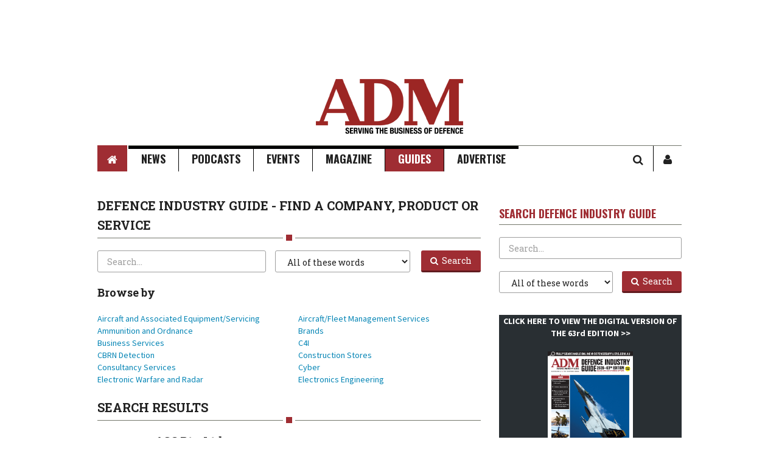

--- FILE ---
content_type: text/html;charset=UTF-8
request_url: https://www.australiandefence.com.au/defence-industry-guide/page/4
body_size: 9907
content:
<!DOCTYPE html>
<html lang="en">
<head>
<meta charset="utf-8">
<meta content="IE=edge" http-equiv="X-UA-Compatible">
<title>Defence Industry Guide - Australian Defence Magazine</title>
<link rel="Shortcut icon" href="//yaffa-cdn.s3.amazonaws.com/yaffadsp/files/ADM-favico.png" type="image/x-icon"/>
<meta property="og:title" content="Defence&#x20;Industry&#x20;Guide&#x20;-&#x20;Australian&#x20;Defence&#x20;Magazine">
<meta property="og:type" content="article">
<meta property="og:url" content="https&#x3a;&#x2f;&#x2f;www.australiandefence.com.au&#x2f;defence-industry-guide&#x2f;page&#x2f;4">
<meta property="og:description" content="">
<!-- Google tag (gtag.js) -->
<script async src="https://www.googletagmanager.com/gtag/js?id=G-RW5RRM35WV"></script>
<script>
window.dataLayer = window.dataLayer || [];
function gtag(){dataLayer.push(arguments);}
gtag('js', new Date());
gtag('config', 'G-RW5RRM35WV');
</script>
<!-- css -->
<link href="//fonts.googleapis.com/css?family=Roboto+Slab:400,700|Source+Sans+Pro:400,700,400italic,700italic" rel="stylesheet" type="text/css">
<link href="/css/base.min.css?v=20230519" rel="stylesheet" type="text/css"> 
<style type="text/css">/* $font-fam */body { font-family: "Source Sans Pro", "Helvetica Neue", Helvetica, Arial, sans-serif;}/* $font-fam-accent */legend,h1, h2, h3, h4, h5, h6, .h1, .h2, .h3, .h4, .h5, .h6,blockquote, q,div.article-teaser,.btn,.footer-heading,.form-control,.gallery-feature-heading,.header-logo-text,.landing-heading,.nav,.sidebar-title,.text-lead { font-family: "Roboto Slab", "Palatino Linotype", "Book Antiqua", Palatino, serif;}/* $link-color */a,.landing-card:hover a { color: #9f2d33;}/* $link-color-hover: darken($link-color, 15%); */a:focus, a:hover,.landing-card:hover a:focus, .landing-card:hover a:hover { color: #611b1f;}/* colours *//* $brand-color */aside.article-aside .note-title,blockquote:after, blockquote:before, q:after, q:before,.article-slider-quit:hover,.bx-controls-direction a:hover,.footer-heading,.gallery-thumb-next:hover,.gallery-thumb-prev:hover,.slider-btn:hover,.text-brand,.theme-list-simple { color: #9f2d33;}div.article-bar,div.article-teaser,.landing-heading { border-left-color: #9f2d33;}figcaption.article-figcaption:after,.gallery-feature-heading { border-bottom-color: #9f2d33;}.badge,.btn-brand,.dropdown-menu > li > a:focus, .dropdown-menu > li > a:hover, .dropdown-menu > li > .a:focus, .dropdown-menu > li > .a:hover,.dropdown-menu > li.active > a, .dropdown-menu > li.active > .a,.header-nav-inner > .container,.pagination > li.active > a, .pagination > li.active > .a,.sidebar-title { background-color: #9f2d33;}.header-nav-search-input,.landing-card:hover, .landing-card.active,.pagination > li.active > a, .pagination > li.active > .a,.slider-text { border-color: #9f2d33;}.landing-heading:before { border-top-color: #9f2d33;}/* $brand-color-dark: darken($brand-color, 15%); */.btn-brand { border-bottom-color: #611b1f;}.btn-brand:focus, .btn-brand:hover { background-color: #611b1f;}/* $brand-color-darker: darken($brand-color, 30%); */.btn-brand:focus, .btn-brand:hover { border-bottom-color: #21090b;}/* $brand-color-text (readable when sits on top of $brand-color, normally ffffff on dark colours or 212121 on light colours) */.badge,.btn-brand,.dropdown-menu > li > a:focus, .dropdown-menu > li > a:hover, .dropdown-menu > li > .a:focus, .dropdown-menu > li > .a:hover,.dropdown-menu > li.active > a, .dropdown-menu > li.active > .a,.gallery-link-text,.nav > li > a, .nav > li > .a,.sidebar-title { color: white;}/* $brand-color-accent */aside.article-aside,figcaption.article-figcaption,.text-brand-accent,.text-lead { color: #73766b;}.badge-brand-accent,.btn-brand-accent,.dropdown:hover .dropdown-toggle, .dropdown.open .dropdown-toggle,.dropdown-menu,.nav > li > a:focus, .nav > li > a:hover, .nav > li > .a:focus, .nav > li > .a:hover,.nav > li.active > a, .nav > li.active > .a { background-color: #73766b;}.footer-credit { border-top-color: #73766b;}.footer-heading { border-bottom-color: #73766b;}.sidebar-title { border-left-color: #73766b;}/* $brand-color-accent-dark: darken($brand-color-accent, 15%); */.btn-brand-accent { border-bottom-color: #464841;}.btn-brand-accent:focus, .btn-brand-accent:hover { background-color: #464841;}/* $brand-color-accent-darker: darken($brand-color-accent, 30%); */.btn-brand-accent:focus, .btn-brand-accent:hover,.header-nav-inner > .container { border-bottom-color: #181916;}/* $brand-color-text-accent (readable when sits on top of $brand-color-accent, normally ffffff on dark colours or 212121 on light colours) */.badge-brand-accent,.btn-brand-accent,.dropdown:hover .dropdown-toggle, .dropdown.open .dropdown-toggle,.dropdown-menu > li > a, .dropdown-menu > li > .a,.nav > li > a:focus, .nav > li > a:hover, .nav > li > .a:focus, .nav > li > .a:hover,.nav > li.active > a, .nav > li.active > .a { color: white;}	</style>
<link href="/css/custom/defence/custom.min.css?v=202404221040" rel="stylesheet" type="text/css">
<script type="text/javascript" src='https://www.google.com/recaptcha/api.js'></script>
<!-- ie -->
<!--[if lt IE 9]>
<script src="/js/html5shiv.js" type="text/javascript"></script>
<![endif]-->
<script src="/cache/fcsocial%2DBCF62FA1094848D6A4D484F25557B962.js" id="javascript-fcsocial" type="text/javascript"></script>
<script src="/cache/trackingJS%2D99EE320FADE607EA637B400AC1D9C106.js" id="javascript-trackingJS" type="text/javascript"></script>
<script src="/cache/farcry%2Ddevicetype%2D11E34B4E8482DE5DD398B39816FC0C4F.js" id="javascript-farcry-devicetype" type="text/javascript"></script>
<script src="/cache/jquery%2DF8F850F621681596D7E5D34C9C8F49E9.js" id="javascript-jquery" type="text/javascript"></script>
<script src="/cache/fcga%2D20D02CBAF37F8A699795DD0ACB62CDC7.js" id="javascript-fcga" type="text/javascript"></script>
<meta id="inhead-ga" property="inheadid" content="ga"><script type="text/javascript">
			$j.ga.setTracker('', { downloadClasses:['dmFile'] });
			$j.ga.setCustomVar(4,"typename","dirDirectory",3);
			$j.ga.setCustomVar(5,"objectid","C5749360-7031-11E8-8DB1E6545D835C46",3);
			$j.ga.trackURL('\x2Fdefence\x2Dindustry\x2Dguide\x3Fq\x3D');
			
			(function() {
				var ga = document.createElement('script'); ga.type = 'text/javascript'; ga.async = true;
				
					ga.src = ('https:' == document.location.protocol ? 'https://ssl' : 'http://www') + '.google-analytics.com/ga.js';
				
				var s = document.getElementsByTagName('script')[0]; s.parentNode.insertBefore(ga, s);
			})();
		</script><meta id="inhead-googlecustomsearch" property="inheadid" content="googlecustomsearch"><meta name="typename" content="dirDirectory"><meta name="publishdate" content="20180615"><meta name="objectid" content="C5749360-7031-11E8-8DB1E6545D835C46">
</head>
<body>
<header class="header">
<div class="header-ad">
<div class="container container-bg">
<div class="header-ad-inner">
<!-- DFD Home: Leaderboard 1 [javascript] -->
<script type="text/javascript">
var rnd = window.rnd || Math.floor(Math.random()*10e6);
var pid419794 = window.pid419794 || rnd;
var plc419794 = window.plc419794 || 0;
var abkw = window.abkw || '';
var absrc = 'https://servedbyadbutler.com/adserve/;ID=175424;size=0x0;setID=419794;type=js;sw='+screen.width+';sh='+screen.height+';spr='+window.devicePixelRatio+';kw='+abkw+';pid='+pid419794+';place='+(plc419794++)+';rnd='+rnd+';click=CLICK_MACRO_PLACEHOLDER';
document.write('<scr'+'ipt src="'+absrc+'" type="text/javascript"></scr'+'ipt>');
</script>
</div>
</div>
</div>
<div class="header-logo">
<div class="container container-bg">
<div class="header-logo-wrap header-logo-wrap-full">
<div class="header-logo-ad">
<img src="https://yaffa-cdn.s3.amazonaws.com/yaffadsp/images/dmImage/SourceImage/spacer1.gif">
</div>
<a class="header-logo-img" href="/"><img alt="Australian&#x20;Defence&#x20;Magazine" src="&#x2f;&#x2f;yaffa-cdn.s3.amazonaws.com&#x2f;yaffadsp&#x2f;images&#x2f;dspSite&#x2f;siteLogo&#x2f;dfm-logo-refresh-242x901.png"></a>
<div class="header-logo-ad">
<img src="https://yaffa-cdn.s3.amazonaws.com/yaffadsp/images/dmImage/SourceImage/spacer1.gif">
</div>
</div>
</div>
</div>
<div class="header-nav">
<div class="header-nav-inner">
<div class="container">
<nav class="header-nav-wrap">
<ul class="nav">
<li class=""><a href="/"><span class="access-hide">Home</span><span class="fa fa-home"></span></a></li>
<li class="dropdown ">
<a class="dropdown-toggle" href="/news/news">News</a>
<ul class="dropdown-menu">
<li class=""><a href="/news/news">Latest</a></li>
<li class=""><a href="/news/international">International</a></li>
<li class=""><a href="/defence/land">Land</a></li>
<li class=""><a href="/defence/air">Air</a></li>
<li class=""><a href="/defence/sea">Sea</a></li>
<li class=""><a href="/defence/cyber-space">Cyber + Space</a></li>
<li class=""><a href="/women-in-defence">Women in Defence</a></li>
<li class=""><a href="/news/sponsored">Sponsored</a></li>
</ul>
</li>
<li class="dropdown ">
<a class="dropdown-toggle" href="/podcasts">Podcasts</a>
<ul class="dropdown-menu">
<li class=""><a href="/podcasts">ADM Podcast</a></li>
<li class=""><a href="/page/a-history-of-the-future">A History of the Future</a></li>
</ul>
</li>
<li class="dropdown ">
<a class="dropdown-toggle" href="http://www.admevents.com.au/" target="_blank">Events</a>
<ul class="dropdown-menu">
<li class=""><a href="http://www.admevents.com.au/" target="_blank">ADM Events</a></li>
<li class=""><a href="http://admwomenindefenceawards.com.au/" target="_blank">Women in Defence Awards</a></li>
<li class=""><a href="https://adm30u30awards.com.au/" target="_blank">30 under 30 Awards</a></li>
<li class=""><a href="https://admwomenindefencenetwork.com.au/">Women in Defence Network</a></li>
<li class=""><a href="/events/all-events">All Events</a></li>
</ul>
</li>
<li class="dropdown ">
<a class="dropdown-toggle" href="/magazine/past-editions">Magazine</a>
<ul class="dropdown-menu">
<li class=""><a href="/magazine/past-editions">Past Editions</a></li>
<li class=""><a href="/adm/editorials">Editorials</a></li>
<li class=""><a href="/industry/interviews">Interviews</a></li>
<li class=""><a href="/industry/top-40">Top 40</a></li>
<li class=""><a href="/page/premium-archive">Premium Archive</a></li>
</ul>
</li>
<li class="dropdown active">
<a class="dropdown-toggle" href="/defence-industry-guide">Guides</a>
<ul class="dropdown-menu">
<li class="active"><a href="/defence-industry-guide">Defence Industry Guide</a></li>
<li class=""><a href="/defence-skilling-guide">Defence Skilling Guide</a></li>
</ul>
</li>
<li class="dropdown ">
<a class="dropdown-toggle" href="/page/australian-defence-magazine-adm-advertising-material">Advertise</a>
<ul class="dropdown-menu">
<li class=""><a href="/page/advertise-with-adm">Australian Defence Magazine</a></li>
<li class=""><a href="/page/defence-industry-guide">Defence Industry Guide</a></li>
<li class=""><a href="/page/defence-skilling-guide">Defence Skilling Guide</a></li>
</ul>
</li>
</ul>
<ul class="nav nav-search">
<li>
<a data-target="#" data-toggle="dropdown"><span class="access-hide">Search</span><span class="fa fa-search"></span></a>
<form class="header-nav-search" action="/search" method="GET">
<label class="access-hide" for="header-search">Search</label>
<input class="form-control header-nav-search-input" id="header-search" placeholder="Search" type="text" name="q">
<button class="btn btn-brand-accent" type="submit"><span class="access-hide">Search</span><span class="fa fa-search"></span></button>
</form>
</li><li>
<a href="/login"><span class="access-hide">Sign In / User Profile</span><span class="fa fa-user" ></span></a>
</li>
</ul>
</nav>
</div>
</div>
</div>
<div class="header-wing">
<div class="container">
<div class="wing-l">
<!-- DFD Home: Rail_Left [async] -->
<script type="text/javascript">if (!window.AdButler){(function(){var s = document.createElement("script"); s.async = true; s.type = "text/javascript";s.src = 'https://servedbyadbutler.com/app.js';var n = document.getElementsByTagName("script")[0]; n.parentNode.insertBefore(s, n);}());}</script>
<script type="text/javascript">
var AdButler = AdButler || {}; AdButler.ads = AdButler.ads || [];
var abkw = window.abkw || '';
var plc419802 = window.plc419802 || 0;
document.write('<'+'div id="placement_419802_'+plc419802+'"></'+'div>');
AdButler.ads.push({handler: function(opt){ AdButler.register(175424, 419802, [160,750], 'placement_419802_'+opt.place, opt); }, opt: { place: plc419802++, keywords: abkw, domain: 'servedbyadbutler.com', click:'CLICK_MACRO_PLACEHOLDER' }});
</script>
</div>
<div class="wing-r">
<!-- DFD Home: Rail_Right [async] -->
<script type="text/javascript">if (!window.AdButler){(function(){var s = document.createElement("script"); s.async = true; s.type = "text/javascript";s.src = 'https://servedbyadbutler.com/app.js';var n = document.getElementsByTagName("script")[0]; n.parentNode.insertBefore(s, n);}());}</script>
<script type="text/javascript">
var AdButler = AdButler || {}; AdButler.ads = AdButler.ads || [];
var abkw = window.abkw || '';
var plc419803 = window.plc419803 || 0;
document.write('<'+'div id="placement_419803_'+plc419803+'"></'+'div>');
AdButler.ads.push({handler: function(opt){ AdButler.register(175424, 419803, [160,750], 'placement_419803_'+opt.place, opt); }, opt: { place: plc419803++, keywords: abkw, domain: 'servedbyadbutler.com', click:'CLICK_MACRO_PLACEHOLDER' }});
</script>
</div>
</div>
</div>
<div class="header-ad">
<div class="container container-bg container-border-bottom">
<div class="header-ad-inner" style="min-height: 0px; margin-bottom: 0px; line-height: 0px;">
<!-- DFD Home: Leaderboard 2 [javascript] -->
<script type="text/javascript">
var rnd = window.rnd || Math.floor(Math.random()*10e6);
var pid419795 = window.pid419795 || rnd;
var plc419795 = window.plc419795 || 0;
var abkw = window.abkw || '';
var absrc = 'https://servedbyadbutler.com/adserve/;ID=175424;size=0x0;setID=419795;type=js;sw='+screen.width+';sh='+screen.height+';spr='+window.devicePixelRatio+';kw='+abkw+';pid='+pid419795+';place='+(plc419795++)+';rnd='+rnd+';click=CLICK_MACRO_PLACEHOLDER';
document.write('<scr'+'ipt src="'+absrc+'" type="text/javascript"></scr'+'ipt>');
</script>
</div>
</div>
</div>
</header>
<div class="landing-wrap">
<div class="container container-bg">
<div class="row">
<div class="col-xx-8">
<section class="landing-area">
<h2 class="landing-heading">
<span class="landing-heading-text" style="font-size:20px!important">Defence Industry Guide - Find a Company, Product or Service</span>
</h2>
<form class="form" action="/defence-industry-guide">
<div class="form-group">
<div class="media">
<div class="media-object pull-right">
<div class="form-inline">
<div class="form-group">
<label class="access-hide" for="search-filter-1">Search Type</label>
<select class="form-control" id="search-filter-1" name="t">
<option value="all" selected>All of these words</option>
<option value="any" >Any of these words</option>
<option value="phrase" >These words as a phrase</option>
</select>
</div>
<div class="form-group">
<button class="btn btn-brand" type="submit"><span class="fa fa-search"></span>&nbsp;&nbsp;Search</button>
</div>
</div>
</div>
<div class="media-inner">
<label class="access-hide" for="search">Search</label>
<input class="form-control" id="search" name="q" placeholder="Search..." type="search" value="">
</div>
</div>
</div>
</form>
<h2 class="h4">Browse by</h2>
<div class="landing-card active">
<div class="landing-card-inner">
<div class="row">
<div class="col-xx-6">
<div class="text-overflow">
<a href="/dirCategory/AD273F4C-09BB-11EA-958102A52FAEB206" title="Aircraft&#x20;and&#x20;Associated&#x20;Equipment&#x2f;Servicing">
Aircraft and Associated Equipment&#x2f;Servicing
</a>
</div>
</div>
<div class="col-xx-6">
<div class="text-overflow">
<a href="/dirCategory/F864394B-AED6-11EA-AB1C02A52FAEB206" title="Aircraft&#x2f;Fleet&#x20;Management&#x20;Services">
Aircraft&#x2f;Fleet Management Services
</a>
</div>
</div>
<div class="col-xx-6">
<div class="text-overflow">
<a href="/dirCategory/F8643C06-AED6-11EA-AB1C02A52FAEB206" title="Ammunition&#x20;and&#x20;Ordnance">
Ammunition and Ordnance
</a>
</div>
</div>
<div class="col-xx-6">
<div class="text-overflow">
<a href="/dirCategory/F8643D72-AED6-11EA-AB1C02A52FAEB206" title="Brands">
Brands
</a>
</div>
</div>
<div class="col-xx-6">
<div class="text-overflow">
<a href="/dirCategory/F8643EE0-AED6-11EA-AB1C02A52FAEB206" title="Business&#x20;Services">
Business Services
</a>
</div>
</div>
<div class="col-xx-6">
<div class="text-overflow">
<a href="/dirCategory/F864403E-AED6-11EA-AB1C02A52FAEB206" title="C4I">
C4I
</a>
</div>
</div>
<div class="col-xx-6">
<div class="text-overflow">
<a href="/dirCategory/F8644188-AED6-11EA-AB1C02A52FAEB206" title="CBRN&#x20;Detection">
CBRN Detection
</a>
</div>
</div>
<div class="col-xx-6">
<div class="text-overflow">
<a href="/dirCategory/F864437B-AED6-11EA-AB1C02A52FAEB206" title="Construction&#x20;Stores">
Construction Stores
</a>
</div>
</div>
<div class="col-xx-6">
<div class="text-overflow">
<a href="/dirCategory/F8644445-AED6-11EA-AB1C02A52FAEB206" title="Consultancy&#x20;Services">
Consultancy Services
</a>
</div>
</div>
<div class="col-xx-6">
<div class="text-overflow">
<a href="/guide/cyber" title="Cyber">
Cyber
</a>
</div>
</div>
<div class="col-xx-6">
<div class="text-overflow">
<a href="/dirCategory/F8644565-AED6-11EA-AB1C02A52FAEB206" title="Electronic&#x20;Warfare&#x20;and&#x20;Radar">
Electronic Warfare and Radar
</a>
</div>
</div>
<div class="col-xx-6">
<div class="text-overflow">
<a href="/dirCategory/F86445ED-AED6-11EA-AB1C02A52FAEB206" title="Electronics&#x20;Engineering">
Electronics Engineering
</a>
</div>
</div>
</div>
<div class="collapse margin-no-top" id="categories_collapse">
<div class="row">
<div class="col-xx-6">
<div class="text-overflow">
<a href="/dirCategory/F864485E-AED6-11EA-AB1C02A52FAEB206" title="Engineering&#x20;Design&#x20;and&#x20;Management">
Engineering Design and Management
</a>
</div>
</div>
<div class="col-xx-6">
<div class="text-overflow">
<a href="/dirCategory/F8644974-AED6-11EA-AB1C02A52FAEB206" title="Estate&#x20;Management&#x20;Services">
Estate Management Services
</a>
</div>
</div>
<div class="col-xx-6">
<div class="text-overflow">
<a href="/dirCategory/F8644A1A-AED6-11EA-AB1C02A52FAEB206" title="Explosives&#x20;and&#x20;Energetic&#x20;Materials">
Explosives and Energetic Materials
</a>
</div>
</div>
<div class="col-xx-6">
<div class="text-overflow">
<a href="/dirCategory/F8644AA2-AED6-11EA-AB1C02A52FAEB206" title="Fire&#x20;Fighting,&#x20;Rescue&#x20;and&#x20;Safety&#x20;Equipment">
Fire Fighting, Rescue and Safety Equipment
</a>
</div>
</div>
<div class="col-xx-6">
<div class="text-overflow">
<a href="/dirCategory/F8644B27-AED6-11EA-AB1C02A52FAEB206" title="Firearms,&#x20;Guns&#x20;and&#x20;Armaments">
Firearms, Guns and Armaments
</a>
</div>
</div>
<div class="col-xx-6">
<div class="text-overflow">
<a href="/dirCategory/F8644D50-AED6-11EA-AB1C02A52FAEB206" title="Fuels&#x20;and&#x20;Lubricants">
Fuels and Lubricants
</a>
</div>
</div>
<div class="col-xx-6">
<div class="text-overflow">
<a href="/dirCategory/F864505C-AED6-11EA-AB1C02A52FAEB206" title="General&#x20;Stores&#x20;Equipment">
General Stores Equipment
</a>
</div>
</div>
<div class="col-xx-6">
<div class="text-overflow">
<a href="/dirCategory/D6CC75AD-175C-11EC-B7C5061ECA1B55EC" title="General&#x20;Workshop&#x20;Services,&#x20;Plant&#x20;and&#x20;Equipment">
General Workshop Services, Plant and Equipment
</a>
</div>
</div>
<div class="col-xx-6">
<div class="text-overflow">
<a href="/dirCategory/F8647CC5-AED6-11EA-AB1C02A52FAEB206" title="IT&#x20;Applications&#x20;and&#x20;Infrastructure">
IT Applications and Infrastructure
</a>
</div>
</div>
<div class="col-xx-6">
<div class="text-overflow">
<a href="/dirCategory/F86475C7-AED6-11EA-AB1C02A52FAEB206" title="Information&#x20;and&#x20;Communications&#x20;Technology">
Information and Communications Technology
</a>
</div>
</div>
<div class="col-xx-6">
<div class="text-overflow">
<a href="/dirCategory/F86476F7-AED6-11EA-AB1C02A52FAEB206" title="Infrastructure&#x20;Services">
Infrastructure Services
</a>
</div>
</div>
<div class="col-xx-6">
<div class="text-overflow">
<a href="/dirCategory/F86479FA-AED6-11EA-AB1C02A52FAEB206" title="Intelligence,&#x20;Surveillance&#x20;and&#x20;Reconnaissance">
Intelligence, Surveillance and Reconnaissance
</a>
</div>
</div>
<div class="col-xx-6">
<div class="text-overflow">
<a href="/dirCategory/F8647BB2-AED6-11EA-AB1C02A52FAEB206" title="International&#x20;Companies">
International Companies
</a>
</div>
</div>
<div class="col-xx-6">
<div class="text-overflow">
<a href="/dirCategory/F8647D51-AED6-11EA-AB1C02A52FAEB206" title="Logistics">
Logistics
</a>
</div>
</div>
<div class="col-xx-6">
<div class="text-overflow">
<a href="/dirCategory/F8647DCF-AED6-11EA-AB1C02A52FAEB206" title="Maritime&#x20;Operations">
Maritime Operations
</a>
</div>
</div>
<div class="col-xx-6">
<div class="text-overflow">
<a href="/dirCategory/F8647ED7-AED6-11EA-AB1C02A52FAEB206" title="Medical&#x20;Services&#x2f;Equipment">
Medical Services&#x2f;Equipment
</a>
</div>
</div>
<div class="col-xx-6">
<div class="text-overflow">
<a href="/dirCategory/F8647F5B-AED6-11EA-AB1C02A52FAEB206" title="Military&#x20;Electronics">
Military Electronics
</a>
</div>
</div>
<div class="col-xx-6">
<div class="text-overflow">
<a href="/dirCategory/F8647FDB-AED6-11EA-AB1C02A52FAEB206" title="Military&#x20;Training&#x20;Equip.&#x20;&#x28;Training&#x20;Aids&#x20;and&#x20;Devices&#x29;">
Military Training Equip. &#x28;Training Aids and Devices&#x29;
</a>
</div>
</div>
<div class="col-xx-6">
<div class="text-overflow">
<a href="/dirCategory/C135D585-9D8F-11EB-B35C061ECA1B55EC" title="Military&#x20;Training&#x20;Services&#x20;and&#x2f;or&#x20;Equipment">
Military Training Services and&#x2f;or Equipment
</a>
</div>
</div>
<div class="col-xx-6">
<div class="text-overflow">
<a href="/dirCategory/F8648059-AED6-11EA-AB1C02A52FAEB206" title="Military&#x20;Vehicles&#x20;and&#x20;Support">
Military Vehicles and Support
</a>
</div>
</div>
<div class="col-xx-6">
<div class="text-overflow">
<a href="/dirCategory/F86480D2-AED6-11EA-AB1C02A52FAEB206" title="Office&#x20;Equipment&#x20;and&#x20;Supplies">
Office Equipment and Supplies
</a>
</div>
</div>
<div class="col-xx-6">
<div class="text-overflow">
<a href="/dirCategory/F864814E-AED6-11EA-AB1C02A52FAEB206" title="Personal&#x20;Equipment">
Personal Equipment
</a>
</div>
</div>
<div class="col-xx-6">
<div class="text-overflow">
<a href="/dirCategory/F86481ED-AED6-11EA-AB1C02A52FAEB206" title="Personnel&#x20;Services">
Personnel Services
</a>
</div>
</div>
<div class="col-xx-6">
<div class="text-overflow">
<a href="/dirCategory/F864832D-AED6-11EA-AB1C02A52FAEB206" title="Platform&#x20;Engineering">
Platform Engineering
</a>
</div>
</div>
<div class="col-xx-6">
<div class="text-overflow">
<a href="/dirCategory/F86483CC-AED6-11EA-AB1C02A52FAEB206" title="Project&#x20;Management">
Project Management
</a>
</div>
</div>
<div class="col-xx-6">
<div class="text-overflow">
<a href="/dirCategory/F864844D-AED6-11EA-AB1C02A52FAEB206" title="Protective&#x20;Personnel&#x20;Equipment">
Protective Personnel Equipment
</a>
</div>
</div>
<div class="col-xx-6">
<div class="text-overflow">
<a href="/dirCategory/F86484C9-AED6-11EA-AB1C02A52FAEB206" title="Quad&#x20;Charts">
Quad Charts
</a>
</div>
</div>
<div class="col-xx-6">
<div class="text-overflow">
<a href="/dirCategory/F86485D7-AED6-11EA-AB1C02A52FAEB206" title="Shipbuilding&#x20;and&#x20;Related&#x20;Equipment&#x2f;Services">
Shipbuilding and Related Equipment&#x2f;Services
</a>
</div>
</div>
<div class="col-xx-6">
<div class="text-overflow">
<a href="/dirCategory/C135D7E6-9D8F-11EB-B35C061ECA1B55EC" title="Space&#x20;and&#x20;Aerospace&#x20;Services&#x20;and&#x2f;or&#x20;Equipment">
Space and Aerospace Services and&#x2f;or Equipment
</a>
</div>
</div>
<div class="col-xx-6">
<div class="text-overflow">
<a href="/dirCategory/F864865B-AED6-11EA-AB1C02A52FAEB206" title="Survival&#x20;Equipment">
Survival Equipment
</a>
</div>
</div>
<div class="col-xx-6">
<div class="text-overflow">
<a href="/dirCategory/F86486DA-AED6-11EA-AB1C02A52FAEB206" title="Systems&#x20;and&#x20;Software&#x20;Engineering">
Systems and Software Engineering
</a>
</div>
</div>
<div class="col-xx-6">
<div class="text-overflow">
<a href="/dirCategory/DC6ABD89-45F2-11ED-B7C5061ECA1B55EC" title="Testing&#x20;and&#x20;Calibration&#x20;Services&#x20;and&#x2f;or&#x20;Equipment">
Testing and Calibration Services and&#x2f;or Equipment
</a>
</div>
</div>
<div class="col-xx-6">
<div class="text-overflow">
<a href="/dirCategory/F86487D7-AED6-11EA-AB1C02A52FAEB206" title="Transport&#x20;Equipment&#x2f;Services">
Transport Equipment&#x2f;Services
</a>
</div>
</div>
<div class="col-xx-6">
<div class="text-overflow">
<a href="/dirCategory/1DF35031-3AC7-11ED-B7C5061ECA1B55EC" title="UAV&#x20;-&#x20;Counter&#x20;Drone&#x20;Technology">
UAV - Counter Drone Technology
</a>
</div>
</div>
<div class="col-xx-6">
<div class="text-overflow">
<a href="/dirCategory/F864887C-AED6-11EA-AB1C02A52FAEB206" title="Weapons&#x20;Systems">
Weapons Systems
</a>
</div>
</div>
</div>
</div>
</div>
<div class="landing-card-footer">
<p class="text-center"><a class="collapsed" data-toggle="collapse" href="#categories_collapse">Show <span class="collapsed-hide">Less</span><span class="collapsed-show">More</span></a></p>
</div>
</div>
<h2 class="landing-heading">
<span class="landing-heading-text" style="font-size:20px!important">Search Results</span>
</h2>
<div class="landing-card landing-card-clean">
<div class="media">
<div class="landing-object pull-left">
<a class="gallery-link" href="/guides/asc-pty-ltd">
<img alt="ASC&#x20;Pty&#x20;Ltd" src="//yaffa-cdn.s3.amazonaws.com/yaffadsp/images/dirCompany/thumbnailLogo/asc36.gif">
<span class="gallery-link-text"><i class="fa fa-eye"></i>&nbsp;&nbsp;Read More</span>
</a>
</div>
<div class="media-inner">
<div class="landing-card-inner">
<div class="landing-card-title">
<p class="h4"><a href="/guides/asc-pty-ltd">ASC Pty Ltd</a></p>
</div>
<p>
ASC is Australia’s submarine company. Established in 1985, its 2600-plus staff’s depth of design, project management, supply chain, construction and engineering experience and expertise is unparalleled in Australia’s defence industry. ASC b...</p>
</div>
</div>
</div>
</div>
<div class="landing-card landing-card-clean">
<div class="media">
<div class="landing-object pull-left">
<a class="gallery-link" href="/guides/aspen-medical">
<img alt="Aspen&#x20;Medical" src="//yaffa-cdn.s3.amazonaws.com/yaffadsp/images/dirCompany/thumbnailLogo/ASPEN58.gif">
<span class="gallery-link-text"><i class="fa fa-eye"></i>&nbsp;&nbsp;Read More</span>
</a>
</div>
<div class="media-inner">
<div class="landing-card-inner">
<div class="landing-card-title">
<p class="h4"><a href="/guides/aspen-medical">Aspen Medical</a></p>
</div>
<p>
Aspen Medical is an Australian and veteran-owned global provider of innovative healthcare solutions. We are a pioneer in our field with a broad and unique range of solutions available to meet any healthcare challenge, particularly in remote...</p>
</div>
</div>
</div>
</div>
<div class="landing-card landing-card-clean">
<div class="media">
<div class="landing-object pull-left">
<a class="gallery-link" href="/guides/austal-limited">
<img alt="Austal&#x20;Limited" src="//yaffa-cdn.s3.amazonaws.com/yaffadsp/images/dirCompany/thumbnailLogo/austal27.gif">
<span class="gallery-link-text"><i class="fa fa-eye"></i>&nbsp;&nbsp;Read More</span>
</a>
</div>
<div class="media-inner">
<div class="landing-card-inner">
<div class="landing-card-title">
<p class="h4"><a href="/guides/austal-limited">Austal Limited</a></p>
</div>
<p>
Austal is Australia's global shipbuilder and proven defence Prime contractor, designing, constructing and sustaining some of the world’s most advanced commercial and defence vessels. Austal has designed, constructed and delivered more than ...</p>
</div>
</div>
</div>
</div>
<div class="landing-card landing-card-clean">
<div class="media">
<div class="landing-object pull-left">
<a class="gallery-link" href="/guides/australian-defence-apparel-pty-ltd">
<img alt="Australian&#x20;Defence&#x20;Apparel&#x20;Pty&#x20;Ltd" src="//yaffa-cdn.s3.amazonaws.com/yaffadsp/images/dirCompany/thumbnailLogo/ADA59.png">
<span class="gallery-link-text"><i class="fa fa-eye"></i>&nbsp;&nbsp;Read More</span>
</a>
</div>
<div class="media-inner">
<div class="landing-card-inner">
<div class="landing-card-title">
<p class="h4"><a href="/guides/australian-defence-apparel-pty-ltd">Australian Defence Apparel Pty Ltd</a></p>
</div>
<p>
By combining future-focused technologies, infrastructure, and services, we are supercharging how uniforms and apparel management systems are delivered. Discover what 110+ years of expertise combined with state-of-the-art human-centred techn...</p>
</div>
</div>
</div>
</div>
<div class="landing-card landing-card-clean">
<div class="media">
<div class="landing-object pull-left">
<a class="gallery-link" href="/guides/australian-defence-information-electronic-systems-association-adiesa">
<img alt="AUSTRALIAN&#x20;DEFENCE&#x20;INFORMATION&#x20;&amp;&#x20;ELECTRONIC&#x20;SYSTEMS&#x20;ASSOCIATION&#x20;&#x28;ADIESA&#x29;" src="//yaffa-cdn.s3.amazonaws.com/yaffadsp/images/dirCompany/thumbnailLogo/ADIESA49.gif">
<span class="gallery-link-text"><i class="fa fa-eye"></i>&nbsp;&nbsp;Read More</span>
</a>
</div>
<div class="media-inner">
<div class="landing-card-inner">
<div class="landing-card-title">
<p class="h4"><a href="/guides/australian-defence-information-electronic-systems-association-adiesa">AUSTRALIAN DEFENCE INFORMATION &amp; ELECTRONIC SYSTEMS ASSOCIATION &#x28;ADIESA&#x29;</a></p>
</div>
<p>
ADIESA provides targeted engagement between Industry and Defence to deliver enhanced capability by:• promoting collaborative and transparent dialogue• providing access and insight• offering guidance and influence• encouraging shared u</p>
</div>
</div>
</div>
</div>
<div class="landing-card landing-card-clean">
<div class="media">
<div class="landing-object pull-left">
<a class="gallery-link" href="/guides/australian-defence-magazine-adm">
<img alt="Australian&#x20;Defence&#x20;Magazine&#x20;&#x28;ADM&#x29;" src="//yaffa-cdn.s3.amazonaws.com/yaffadsp/images/dirCompany/thumbnailLogo/ADM60.png">
<span class="gallery-link-text"><i class="fa fa-eye"></i>&nbsp;&nbsp;Read More</span>
</a>
</div>
<div class="media-inner">
<div class="landing-card-inner">
<div class="landing-card-title">
<p class="h4"><a href="/guides/australian-defence-magazine-adm">Australian Defence Magazine &#x28;ADM&#x29;</a></p>
</div>
<p>
ADM Group is dedicated to understanding and reporting the business relationship between Defence and Defence Industry; the acquisition and sustainment of defence capability with budgetary and political context. ADM Group includes the Austral...</p>
</div>
</div>
</div>
</div>
<div class="landing-card landing-card-clean">
<div class="media">
<div class="landing-object pull-left">
<a class="gallery-link" href="/guides/australian-fuel-cells-t-a-afctec">
<img alt="Australian&#x20;Fuel&#x20;Cells&#x20;T&#x2f;A&#x20;AFCTEC" src="//yaffa-cdn.s3.amazonaws.com/yaffadsp/images/dirCompany/thumbnailLogo/AFCTEC61.png">
<span class="gallery-link-text"><i class="fa fa-eye"></i>&nbsp;&nbsp;Read More</span>
</a>
</div>
<div class="media-inner">
<div class="landing-card-inner">
<div class="landing-card-title">
<p class="h4"><a href="/guides/australian-fuel-cells-t-a-afctec">Australian Fuel Cells T&#x2f;A AFCTEC</a></p>
</div>
<p>
With over three decades experience, Australian Fuel Cells Pty. Ltd. (AFCTEC) specialises in the maintenance, repair and overhaul of military and civilian flexible fuel cells / bladders, emergency flotation systems, helicopter cargo hooks, c...</p>
</div>
</div>
</div>
</div>
<div class="landing-card landing-card-clean">
<div class="media">
<div class="landing-object pull-left">
<a class="gallery-link" href="/guides/australian-industry-defence-network-ltd-aidn-national">
<img alt="Australian&#x20;Industry&#x20;&amp;&#x20;Defence&#x20;Network&#x20;Ltd&#x20;&#x28;AIDN&#x20;National&#x29;" src="//yaffa-cdn.s3.amazonaws.com/yaffadsp/images/dirCompany/thumbnailLogo/AIDN61.png">
<span class="gallery-link-text"><i class="fa fa-eye"></i>&nbsp;&nbsp;Read More</span>
</a>
</div>
<div class="media-inner">
<div class="landing-card-inner">
<div class="landing-card-title">
<p class="h4"><a href="/guides/australian-industry-defence-network-ltd-aidn-national">Australian Industry &amp; Defence Network Ltd &#x28;AIDN National&#x29;</a></p>
</div>
<p>
AIDN is a membership-based industry association for the Defence industry operating Australia wide. AIDN assists Australian SMEs through identifying and developing business opportunities in national and global supply chains. AIDN facilitates...</p>
</div>
</div>
</div>
</div>
<div class="landing-card landing-card-clean">
<div class="media">
<div class="landing-object pull-left">
<a class="gallery-link" href="/guides/australian-industry-group-defence-council">
<img alt="Australian&#x20;Industry&#x20;Group&#x20;Defence&#x20;Council" src="//yaffa-cdn.s3.amazonaws.com/yaffadsp/images/dirCompany/thumbnailLogo/AIGROUP49.gif">
<span class="gallery-link-text"><i class="fa fa-eye"></i>&nbsp;&nbsp;Read More</span>
</a>
</div>
<div class="media-inner">
<div class="landing-card-inner">
<div class="landing-card-title">
<p class="h4"><a href="/guides/australian-industry-group-defence-council">Australian Industry Group Defence Council</a></p>
</div>
<p>
The Ai Group Defence Council is the peak national representative body for the Australian defence industry, providing a forum for building, developing, and promoting the shared interests of Defence and industry through its National Executive...</p>
</div>
</div>
</div>
</div>
<div class="landing-card landing-card-clean">
<div class="media">
<div class="landing-object pull-left">
<a class="gallery-link" href="/guides/australian-shipbuilding-repair-group-asrg">
<img alt="Australian&#x20;Shipbuilding&#x20;&amp;&#x20;Repair&#x20;Group&#x20;&#x28;ASRG&#x29;" src="//yaffa-cdn.s3.amazonaws.com/yaffadsp/images/dirCompany/thumbnailLogo/ASRG59.gif">
<span class="gallery-link-text"><i class="fa fa-eye"></i>&nbsp;&nbsp;Read More</span>
</a>
</div>
<div class="media-inner">
<div class="landing-card-inner">
<div class="landing-card-title">
<p class="h4"><a href="/guides/australian-shipbuilding-repair-group-asrg">Australian Shipbuilding &amp; Repair Group &#x28;ASRG&#x29;</a></p>
</div>
<p>
ASRG is the acknowledged, long-established, internationally-recognised peak industry body representing Australian companies in the shipbuilding and ship repair industry sectors and supply chains supporting those sectors. ASRG facilitates De...</p>
</div>
</div>
</div>
</div>
<ul class="pagination">
<li><a href="/defence-industry-guide/page/1" class="p-first " onclick="&#x3b;"><span class="fa fa-angle-double-left"></span></a></li>
<li><a href="/defence-industry-guide/page/3" class="p-previous " onclick="&#x3b;"><span class="fa fa-angle-left"></span></a></li>
<li><a href="/defence-industry-guide/page/1" class="p-page " onclick="&#x3b;">1</a></li>
<li><a href="/defence-industry-guide/page/2" class="p-page " onclick="&#x3b;">2</a></li>
<li><a href="/defence-industry-guide/page/3" class="p-page " onclick="&#x3b;">3</a></li>
<li class="active"><a href="#" onclick="return false;">4</a></li>
<li><a href="/defence-industry-guide/page/5" class="p-page " onclick="&#x3b;">5</a></li>
<li><a href="/defence-industry-guide/page/6" class="p-page " onclick="&#x3b;">6</a></li>
<li><a href="/defence-industry-guide/page/7" class="p-page " onclick="&#x3b;">7</a></li>
<li><a href="/defence-industry-guide/page/8" class="p-page " onclick="&#x3b;">8</a></li>
<li><a href="/defence-industry-guide/page/9" class="p-page " onclick="&#x3b;">9</a></li>
<li><a href="/defence-industry-guide/page/10" class="p-page " onclick="&#x3b;">10</a></li>
<li><a href="/defence-industry-guide/page/5" class="p-next " onclick="&#x3b;"><span class="fa fa-angle-right"></span></a></li>
<li><a href="/defence-industry-guide/page/18" class="p-last " onclick="&#x3b;"><span class="fa fa-angle-double-right"></span></a></li>
</ul><!-- /.clearfix -->
</section>
</div>
<div class="col-xx-4 col-xx-push-8 sidebar-bg">
</div>
<div class="col-xx-4">
<aside class="sidebar">
<div class="sidebar-cell">
<div class="sidebar-ad">
<!-- DFD Home: MREC/LREC 1 [javascript] -->
<script type="text/javascript">
var rnd = window.rnd || Math.floor(Math.random()*10e6);
var pid419796 = window.pid419796 || rnd;
var plc419796 = window.plc419796 || 0;
var abkw = window.abkw || '';
var absrc = 'https://servedbyadbutler.com/adserve/;ID=175424;size=0x0;setID=419796;type=js;sw='+screen.width+';sh='+screen.height+';spr='+window.devicePixelRatio+';kw='+abkw+';pid='+pid419796+';place='+(plc419796++)+';rnd='+rnd+';click=CLICK_MACRO_PLACEHOLDER';
document.write('<scr'+'ipt src="'+absrc+'" type="text/javascript"></scr'+'ipt>');
</script>
</div>
</div>
<div class="sidebar-cell sidebar-cell-newsletter">
<header class="sidebar-header">
<p class="sidebar-title">Search Defence Industry Guide</p>
</header>
<form class="form" action="/defence-industry-guide">
<div class="form-group">
<label class="access-hide" for="search-sidebar">Search</label>
<input class="form-control" id="search-sidebar" name="q" placeholder="Search..." type="search">
</div>
<div class="media">
<div class="media-object pull-right">
<button class="btn btn-brand" type="submit"><span class="fa fa-search"></span>&nbsp;&nbsp;Search</button>
</div>
<div class="media-inner">
<label class="access-hide" for="search-filter-1">Filter 1</label>
<select class="form-control" id="search-filter-1" name="t">
<option value="all">All of these words</option>
<option value="any">Any of these words</option>
<option value="phrase">These words as a phrase</option>
</select>
</div>
</div>
</form>
</div>
<div class="sidebar-cell">
<div class="sidebar-ad">
<a href="https://online.flipbuilder.com/YaffaMedia/ykpr/" target="_blank">
<p style="color: #FFFFFF; background-color: #292f33"><strong>CLICK HERE TO VIEW THE DIGITAL VERSION OF THE 63rd EDITION >></strong><br /><br />
<img src="https://covers.yaffa.com.au/covers/dfd.jpg" border="0" width="140" />
<br /><br /></p></a>
<br />
<!-- DFD Home: MREC 2 [async] -->
<script type="text/javascript">if (!window.AdButler){(function(){var s = document.createElement("script"); s.async = true; s.type = "text/javascript";s.src = 'https://servedbyadbutler.com/app.js';var n = document.getElementsByTagName("script")[0]; n.parentNode.insertBefore(s, n);}());}</script>
<script type="text/javascript">
var AdButler = AdButler || {}; AdButler.ads = AdButler.ads || [];
var abkw = window.abkw || '';
var plc419797 = window.plc419797 || 0;
document.write('<'+'div id="placement_419797_'+plc419797+'"></'+'div>');
AdButler.ads.push({handler: function(opt){ AdButler.register(175424, 419797, [300,250], 'placement_419797_'+opt.place, opt); }, opt: { place: plc419797++, keywords: abkw, domain: 'servedbyadbutler.com', click:'CLICK_MACRO_PLACEHOLDER' }});
</script>
</div>
</div>
<div class="sidebar-cell">
<div class="sidebar-ad">
<!-- DFD Home: MREC 3 [async] -->
<script type="text/javascript">if (!window.AdButler){(function(){var s = document.createElement("script"); s.async = true; s.type = "text/javascript";s.src = 'https://servedbyadbutler.com/app.js';var n = document.getElementsByTagName("script")[0]; n.parentNode.insertBefore(s, n);}());}</script>
<script type="text/javascript">
var AdButler = AdButler || {}; AdButler.ads = AdButler.ads || [];
var abkw = window.abkw || '';
var plc419798 = window.plc419798 || 0;
document.write('<'+'div id="placement_419798_'+plc419798+'"></'+'div>');
AdButler.ads.push({handler: function(opt){ AdButler.register(175424, 419798, [300,250], 'placement_419798_'+opt.place, opt); }, opt: { place: plc419798++, keywords: abkw, domain: 'servedbyadbutler.com', click:'CLICK_MACRO_PLACEHOLDER' }});
</script>
</div>
</div>
<div class="sidebar-cell">
<div class="sidebar-ad">
<!-- DFD Home: MREC 4 [async] -->
<script type="text/javascript">if (!window.AdButler){(function(){var s = document.createElement("script"); s.async = true; s.type = "text/javascript";s.src = 'https://servedbyadbutler.com/app.js';var n = document.getElementsByTagName("script")[0]; n.parentNode.insertBefore(s, n);}());}</script>
<script type="text/javascript">
var AdButler = AdButler || {}; AdButler.ads = AdButler.ads || [];
var abkw = window.abkw || '';
var plc419799 = window.plc419799 || 0;
document.write('<'+'div id="placement_419799_'+plc419799+'"></'+'div>');
AdButler.ads.push({handler: function(opt){ AdButler.register(175424, 419799, [300,250], 'placement_419799_'+opt.place, opt); }, opt: { place: plc419799++, keywords: abkw, domain: 'servedbyadbutler.com', click:'CLICK_MACRO_PLACEHOLDER' }});
</script>
</div>
</div>
<div class="sidebar-cell">
<div class="sidebar-ad">
<div align="left">
<header class="sidebar-header">
<p class="sidebar-title">Newsletter Signup</p>
</header>
<p>Free registration to the ADM Headlines email newsletter:</p>
<div class="createsend-button" style="height:27px;display:inline-block;" data-listid="i/17/486/D7E/230970EC6C55F5BB">
</div><script type="text/javascript">(function () { var e = document.createElement('script'); e.type = 'text/javascript'; e.async = true; e.src = ('https:' == document.location.protocol ? 'https' : 'http') + '://btn.createsend1.com/js/sb.min.js?v=3'; e.className = 'createsend-script'; var s = document.getElementsByTagName('script')[0]; s.parentNode.insertBefore(e, s); })();</script>
<br />
<br />
<!-- DFD Home: MREC 5 [async] -->
<script type="text/javascript">if (!window.AdButler){(function(){var s = document.createElement("script"); s.async = true; s.type = "text/javascript";s.src = 'https://servedbyadbutler.com/app.js';var n = document.getElementsByTagName("script")[0]; n.parentNode.insertBefore(s, n);}());}</script>
<script type="text/javascript">
var AdButler = AdButler || {}; AdButler.ads = AdButler.ads || [];
var abkw = window.abkw || '';
var plc419800 = window.plc419800 || 0;
document.write('<'+'div id="placement_419800_'+plc419800+'"></'+'div>');
AdButler.ads.push({handler: function(opt){ AdButler.register(175424, 419800, [300,250], 'placement_419800_'+opt.place, opt); }, opt: { place: plc419800++, keywords: abkw, domain: 'servedbyadbutler.com', click:'CLICK_MACRO_PLACEHOLDER' }});
</script>
</div>
</div>
<div class="sidebar-cell">
<div class="sidebar-ad">
<!-- DFD Home: MREC 6 [async] -->
<script type="text/javascript">if (!window.AdButler){(function(){var s = document.createElement("script"); s.async = true; s.type = "text/javascript";s.src = 'https://servedbyadbutler.com/app.js';var n = document.getElementsByTagName("script")[0]; n.parentNode.insertBefore(s, n);}());}</script>
<script type="text/javascript">
var AdButler = AdButler || {}; AdButler.ads = AdButler.ads || [];
var abkw = window.abkw || '';
var plc419801 = window.plc419801 || 0;
document.write('<'+'div id="placement_419801_'+plc419801+'"></'+'div>');
AdButler.ads.push({handler: function(opt){ AdButler.register(175424, 419801, [300,250], 'placement_419801_'+opt.place, opt); }, opt: { place: plc419801++, keywords: abkw, domain: 'servedbyadbutler.com', click:'CLICK_MACRO_PLACEHOLDER' }});
</script>
</div>
</div>
</aside>
</div>
</div>
</div>
</div>
<footer class="footer">
<div class="container container-bg container-border-top">
<div class="row">
<div class="col-xx-3">
<div class="footer-slider">
<ul class="slider">
<li>
<a href="https&#x3a;&#x2f;&#x2f;www.australiandefence.com.au&#x2f;magazine&#x2f;past-editions&#x2f;adm-december-2025&#x2f;january-2026" target="_blank">
<img alt="ADM" src="https://covers.yaffa.com.au/covers/DFM.jpg" height="175px">
</a>
</li>
<li>
<a href="mailto&#x3a;KylieLeonard&#x40;yaffa.com.au&#x3f;subject&#x3d;Directory&#x25;20of&#x25;20Defence&#x25;20Suppliers&#x25;20enquiry" target="_blank">
<img alt="DFD" src="https://covers.yaffa.com.au/covers/dfd.jpg" height="175px">
</a>
</li>
</ul>
</div>
</div>
<div class="col-xx-3">
<div class="footer-caption-list">
<p class="footer-heading">Subscribe</p>
<div class="footer-caption active" data-slide-caption="0">
<p>Stay informed with the latest in the business of defence. Subscribe to ADM Premium.</p>
<a class="btn" href="https&#x3a;&#x2f;&#x2f;www.australiandefence.com.au&#x2f;magazine&#x2f;past-editions&#x2f;adm-december-2025&#x2f;january-2026" target="_blank">Subscribe</a></p>
</div>
<div class="footer-caption " data-slide-caption="1">
<p>ADM&#x27;s Defence Industry Guide is published in print edition every 6 months.</p>
<a class="btn" href="mailto&#x3a;KylieLeonard&#x40;yaffa.com.au&#x3f;subject&#x3d;Directory&#x25;20of&#x25;20Defence&#x25;20Suppliers&#x25;20enquiry" target="_blank">Subscribe</a></p>
</div>
</div>
</div>
<div class="col-xx-3">
<p class="footer-heading">Learn</p>
<ul class="theme-list theme-list-simple">
<li><a href="https://www.australiandefence.com.au/membership">Membership subscription</a></li>
<li><a href="/footer/contact-us">Contact Us</a></li>
<li><a href="/page/australian-defence-magazine-adm-advertising-material">Advertise with Australian Defence Magazine</a></li>
<li><a href="/page/defence-industry-guide">Advertise with the Defence Industry Guide</a></li>
<li><a href="https://www.australiandefence.com.au/page/defence-skilling-guide">Defence Skilling Guide enquiries</a></li>
<li><a href="/footer/about-us">About Us</a></li>
<li><a href="/footer/privacy-policy">Privacy Policy</a></li>
<li><a href="/footer/terms-and-conditions">Terms & Conditions</a></li>
<li><a class="go-to-mobile fc-switch-device-mobile" href="#">Mobile Site</a></li>	
</ul>
</div>
<div class="col-xx-3">
<p class="footer-heading">Connect</p>
<ul class="theme-list theme-list-clear">
<li><a href="https://www.linkedin.com/company/6601235" target="_blank"><span class="fa fa-fw fa-linkedin footer-list-icon"></span>LinkedIn</a></li>
<li><a href="https://www.youtube.com/channel/UCmQrfWkx1Xkvzlm3OeNdWmQ" target="_blank"><span class="fa fa-fw fa-youtube footer-list-icon"></span>Youtube</a></li>
<li><div class="createsend-button" style="height:27px;display:inline-block;" data-listid="i/17/486/D7E/230970EC6C55F5BB">
</div><script type="text/javascript">(function () { var e = document.createElement('script'); e.type = 'text/javascript'; e.async = true; e.src = ('https:' == document.location.protocol ? 'https' : 'http') + '://btn.createsend1.com/js/sb.min.js?v=3'; e.className = 'createsend-script'; var s = document.getElementsByTagName('script')[0]; s.parentNode.insertBefore(e, s); })();</script></li>
</ul>
</div>
</div>
<div class="footer-credit">
<p class="footer-ack">We acknowledge the Traditional Custodians of country throughout Australia and their connections to land, sea and community. We pay our respect to Elders past and present and extend that respect to all Aboriginal and Torres Strait Islander peoples.</p>
<div class="row">
<div class="col-xx-6 text-right">
<a class="footer-yaffa" href="https://www.yaffa.com.au" target="_blank" style="background-image: url(/css/images/yaffa-100.png); background-size: contain; background-repeat: no-repeat; height: 58px; display: inline-block; margin-top: 8px;"></a>
</div>
<div class="col-xx-6">
<a class="footer-daemon" href="https://www.daemon.com.au" target="_blank">Daemon</a><br>
</div>
</div>
</div>
</div>
</footer>
<script src="/js/base.min.js" type="text/javascript"></script>
<script type="text/javascript">
var disqus_shortname = 'australiandefencemagazine';
(function () {
var s = document.createElement('script'); s.async = true;
s.type = 'text/javascript';
s.src = '//' + disqus_shortname + '.disqus.com/count.js';
(document.getElementsByTagName('HEAD')[0] || document.getElementsByTagName('BODY')[0]).appendChild(s);
}());
</script>
<script type="text/javascript">
$s = fcsocial($, {
farcry_successclass: "form-help form-help-msg text-green",
farcry_errorclass: "form-help form-help-msg text-red",
onAnonymousRequest: function() {
window.intercomSettings = {
app_id: "tyh9ggv0"
};
(function(){var w=window;var ic=w.Intercom;if(typeof ic==="function"){ic('reattach_activator');ic('update',intercomSettings);}else{var d=document;var i=function(){i.c(arguments)};i.q=[];i.c=function(args){i.q.push(args)};w.Intercom=i;function l(){var s=d.createElement('script');s.type='text/javascript';s.async=true;s.src='https://widget.intercom.io/widget/tyh9ggv0';var x=d.getElementsByTagName('script')[0];x.parentNode.insertBefore(s,x);}if(w.attachEvent){w.attachEvent('onload',l);}else{w.addEventListener('load',l,false);}}})()
},
onSessionRequest: function(user) {
window.intercomSettings = {
app_id: "tyh9ggv0",
email: user.email,
signin: user.signin
};
if (user.firstname && user.lastname) {
window.intercomSettings.name = user.firstname + " " + user.lastname;
}
else if (user.name) {
window.intercomSettings.name = user.name;
}
if (user.company_name) {
window.intercomSettings.company_name = user.company_name;
}
if (user.job_title) {
window.intercomSettings.job_title = user.job_title;
}
(function(){var w=window;var ic=w.Intercom;if(typeof ic==="function"){ic('reattach_activator');ic('update',intercomSettings);}else{var d=document;var i=function(){i.c(arguments)};i.q=[];i.c=function(args){i.q.push(args)};w.Intercom=i;function l(){var s=d.createElement('script');s.type='text/javascript';s.async=true;s.src='https://widget.intercom.io/widget/tyh9ggv0';var x=d.getElementsByTagName('script')[0];x.parentNode.insertBefore(s,x);}if(w.attachEvent){w.attachEvent('onload',l);}else{w.addEventListener('load',l,false);}}})()
if (window.location.pathname == "/login") {
$.ajax({
url: "/farLogin/displayAjaxLoginProfile?ajaxmode=1",
method: "POST",
data: {
"email": user.email
},
success: function(result) {
$('#login-content').html(result);
}
});
}
},
maxage: 14400
});
</script>
<div class="ad-bg" style="background-color: #ffffff">
<div class="ad-bg-inner">
<!-- ADM Home: Skin [javascript] -->
<script type="text/javascript">
var rnd = window.rnd || Math.floor(Math.random()*10e6);
var pid419089 = window.pid419089 || rnd;
var plc419089 = window.plc419089 || 0;
var abkw = window.abkw || '';
var absrc = 'https://servedbyadbutler.com/adserve/;ID=175424;size=0x0;setID=419089;type=js;sw='+screen.width+';sh='+screen.height+';spr='+window.devicePixelRatio+';kw='+abkw+';pid='+pid419089+';place='+(plc419089++)+';rnd='+rnd+';click=CLICK_MACRO_PLACEHOLDER';
document.write('<scr'+'ipt src="'+absrc+'" type="text/javascript"></scr'+'ipt>');
</script>
</div>
</div>
</body>
</html>


--- FILE ---
content_type: text/css
request_url: https://www.australiandefence.com.au/css/custom/defence/custom.min.css?v=202404221040
body_size: 527
content:
@import url(https://fonts.googleapis.com/css2?family=Oswald:wght@400;700&display=swap);.article-bar,.landing-area .gallery-feature small.text-hint,.landing-card-date-alt,.landing-card-footer,.landing-top .gallery-feature small.text-hint,figcaption.article-figcaption{font-family:"Roboto Slab",sans-serif}blockquote:after,blockquote:before,body:before{display:none}.container-bg,.container-bg-alt{background-color:transparent}.text-lead{color:#212121}.article>.article-header{margin-top:20px}.article-bar{border-left:0;padding:0}.article-feature{margin-right:auto;margin-left:auto}.article-title{border-top:5px solid #9f2d33;margin-top:0;padding-top:20px}aside.article-aside{border-top:5px solid #9f2d33;border-bottom:1px solid #73766b;color:#212121;margin-top:10px;margin-bottom:10px;margin-right:15px;padding-top:10px;padding-right:0;padding-bottom:10px;position:relative;text-align:center}.header-ad:last-child .container-border-bottom .header-ad-inner:last-child,aside.article-aside .quote{margin-bottom:0}aside.article-aside:after,aside.article-aside:before{background-color:#9f2d33;border:5px solid #fff;content:'';display:block;position:absolute;left:50%;width:20px;height:20px}aside.article-aside:after{bottom:-1px;transform:translate(-50%,50%)}aside.article-aside:before{margin-top:2.5px;top:-5px;transform:translate(-50%,-50%)}div.article-teaser{border-top:5px solid #9f2d33;border-bottom:1px solid #73766b;border-left:0;padding-left:0;position:relative;text-align:center}div.article-teaser:after,div.article-teaser:before{background-color:#9f2d33;border:5px solid #fff;left:50%;display:block;width:20px}.header-nav .nav:not(.nav-search)>li:first-child~li>a:before,.landing-heading:before,div.article-teaser:after,div.article-teaser:before{content:'';position:absolute}div.article-teaser:after{height:20px;bottom:-1px;transform:translate(-50%,50%)}div.article-teaser:before{height:20px;margin-top:2.5px;top:-5px;transform:translate(-50%,-50%)}.badge-brand-accent{background-color:#631c20;color:#fff}.dropdown:hover .dropdown-toggle{background-color:#9f2d33;color:#fff}.dropdown-menu{background-color:#9f2d33}.dropdown-menu>li>a{color:#fff}.dropdown-menu>li>a:focus,.dropdown-menu>li>a:hover{background-color:#631c20;color:#fff}.footer-heading{border-bottom-style:solid;padding-bottom:5px}.gallery-feature>small.text-hint+p{margin-top:.125em}.gallery-link{background-color:#000}.header-ad:last-child .container-border-bottom{border-bottom:0}.header-nav .nav>li{border-right:1px solid #000;margin-left:0}.header-nav .nav>li>a{color:#212121;font-weight:700;text-transform:uppercase}.header-nav .nav>li.active>a,.header-nav .nav>li>a:focus,.header-nav .nav>li>a:hover{background-color:#9f2d33;color:#fff}.header-nav .nav>li:last-child{border-right:0}.header-nav .nav:not(.nav-search)>li:first-child{border-right:2px solid #fff;margin-top:-1px}.header-nav .nav:not(.nav-search)>li:first-child>a{background-color:#9f2d33;border-top-width:2px;color:#fff}.landing-area .gallery-feature a,.landing-heading-link,.landing-top .gallery-feature a{color:#212121}.header-nav .nav:not(.nav-search)>li:first-child~li>a:before{background-color:#000;display:block;height:5px;top:-1px;right:-1px;left:-2px}.header-nav .nav:not(.nav-search)>li:first-child+li>a:before{left:-1px}.header-nav .nav:not(.nav-search)>li:not(:first-child)>a{padding-right:20px;padding-left:20px}.landing-card-inner:not(.directory-card-premium),.landing-heading-text,.sidebar-title{padding-right:0;padding-left:0}.header-nav-inner{top:-1px}.header-nav-inner>.container{background-color:#fff;border-bottom:0}.header-nav-wrap{border-top:1px solid #73766b}.landing-area>.row>.col-xx-6+.col-xx-6 .landing-card-inner{padding-top:0;padding-bottom:0}.landing-card{border:0;margin-bottom:20px}.landing-card-clean .landing-object{padding:0}.landing-card-date-alt{display:inline;font-size:12px;font-weight:400;white-space:nowrap}.landing-card-footer{display:none;border-top:0;padding:0}.landing-card-inner{padding-bottom:0}.landing-card-inner>*{margin-top:.125em}.landing-card-inner .media-object,.landing-card-inner .media-object+p{margin-top:0}.landing-heading{border-bottom:1px solid #73766b;border-left:0;overflow:visible;padding-bottom:5px}.landing-heading:after{clear:both;content:'';display:table}.landing-heading:before{background-color:#9f2d33;border:5px solid #fff;display:block;height:20px;bottom:0;left:50%;transform:translate(-50%,50%);width:20px}.container-bg-alt .landing-heading-text,.landing-heading-link,.landing-heading-text,.sidebar-bg,.sidebar-title{background-color:transparent}.landing-card-title .h4,.landing-card-title a{display:inline}.landing-card-title .h4{margin-right:.125em}.landing-object{padding-left:0}.landing-object.pull-left{margin-right:15px}.landing-object.pull-right{margin-left:15px}.nav,.sidebar-title{font-family:Oswald,sans-serif}.landing-area .gallery-feature:hover a,.landing-top .gallery-feature:hover a{color:#9f2d33}.landing-area .gallery-feature:hover a:focus,.landing-area .gallery-feature:hover a:hover,.landing-top .gallery-feature:hover a:focus,.landing-top .gallery-feature:hover a:hover{color:#631c20}.sidebar-cell .theme-list a{color:#212121}.sidebar-title{border-bottom:1px solid #73766b;border-left:0;color:#9f2d33;font-size:18px;font-weight:700;line-height:26px;padding-bottom:5px;text-transform:uppercase}